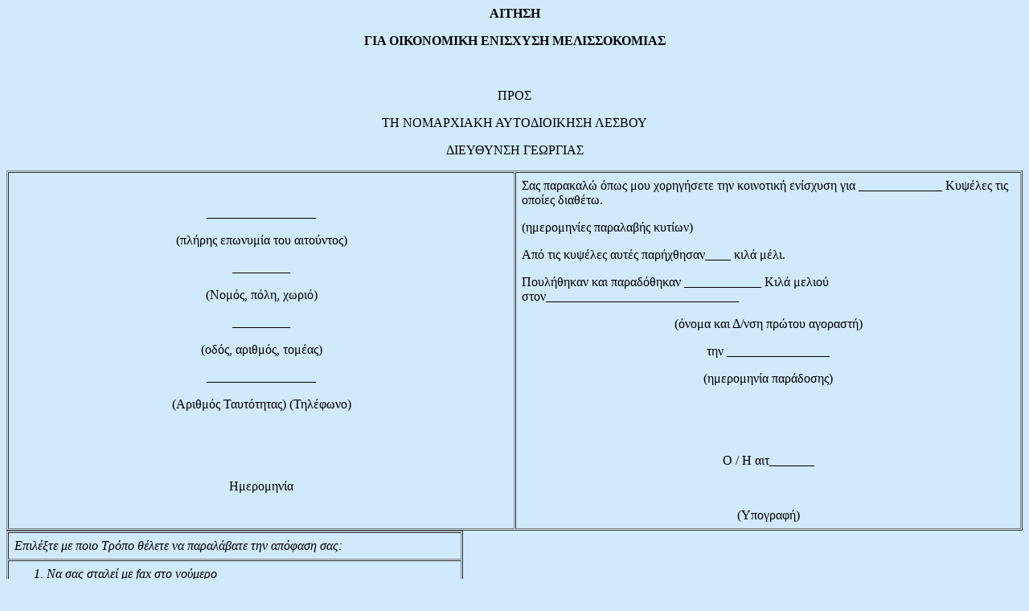

--- FILE ---
content_type: text/html
request_url: http://aigaio.gr/services/2/2_2_19.htm
body_size: 3386
content:
<html>

<head>
<meta HTTP-EQUIV="Content-Type" CONTENT="text/html; charset=windows-1253">
<meta NAME="GENERATOR" CONTENT="Microsoft FrontPage 3.0">
<title>ΑΙΤΗΣΗ </title>
</head>

<body bgcolor="#D1EAFB">
<b>

<p ALIGN="CENTER">ΑΙΤΗΣΗ </p>
</b>

<p ALIGN="CENTER"><strong>ΓΙΑ ΟΙΚΟΝΟΜΙΚΗ ΕΝΙΣΧΥΣΗ
ΜΕΛΙΣΣΟΚΟΜΙΑΣ </strong></p>

<p>&nbsp;</p>

<p ALIGN="CENTER">ΠΡΟΣ </p>

<p ALIGN="CENTER">ΤΗ ΝΟΜΑΡΧΙΑΚΗ ΑΥΤΟΔΙΟΙΚΗΣΗ ΛΕΣΒΟΥ</p>

<p ALIGN="CENTER">ΔΙΕΥΘΥΝΣΗ ΓΕΩΡΓΙΑΣ </p>

<table BORDER="1" CELLSPACING="1" CELLPADDING="7" WIDTH="100%">
  <tr>
    <td WIDTH="50%" VALIGN="TOP"><p ALIGN="CENTER">&nbsp;</p>
    <p ALIGN="CENTER">_________________</p>
    <p ALIGN="CENTER">(πλήρης επωνυμία του αιτούντος)</p>
    <p ALIGN="CENTER">_________</p>
    <p ALIGN="CENTER">(Νομός, πόλη, χωριό)</p>
    <p ALIGN="CENTER">_________</p>
    <p ALIGN="CENTER">(οδός, αριθμός, τομέας)</p>
    <p ALIGN="CENTER">_________________</p>
    <p ALIGN="CENTER">(Αριθμός Ταυτότητας) (Τηλέφωνο)</p>
    <p ALIGN="CENTER">&nbsp;</p>
    <p ALIGN="CENTER">&nbsp;</p>
    <p ALIGN="CENTER">Ημερομηνία</td>
    <td WIDTH="50%" VALIGN="TOP">Σας παρακαλώ όπως μου χορηγήσετε
    την κοινοτική ενίσχυση για _____________ Κυψέλες τις
    οποίες διαθέτω.<p>(ημερομηνίες παραλαβής κυτίων)</p>
    <p>Από τις κυψέλες αυτές παρήχθησαν____ κιλά μέλι.</p>
    <p>Πουλήθηκαν και παραδόθηκαν ____________ Κιλά μελιού
    στον______________________________</p>
    <p ALIGN="CENTER">(όνομα και Δ/νση πρώτου αγοραστή)</p>
    <p ALIGN="CENTER">την ________________</p>
    <p ALIGN="CENTER">(ημερομηνία παράδοσης)</p>
    <p>&nbsp;</p>
    <p>&nbsp;</p>
    <p ALIGN="CENTER">Ο / Η αιτ_______</p>
    <p>&nbsp;</p>
    <p align="center">(Υπογραφή)</td>
  </tr>
</table>

<table BORDER="1" CELLSPACING="1" CELLPADDING="7" WIDTH="568">
  <tr>
    <td VALIGN="TOP"><i>Επιλέξτε με ποιο Τρόπο θέλετε να
    παραλάβατε την απόφαση σας:</i></td>
  </tr>
  <tr>
    <td VALIGN="TOP"><i><ol>
      <li>Να σας σταλεί με fax στο νούμερο_____</li>
      <li>Να σας σταλεί με συστημένη επιστολή στη
        Διεύθυνση_________________</li>
      <li>Να την παραλάβετε αυτοπροσώπως από την Υπηρεσία
        μας.</i></li>
    </ol>
    </td>
  </tr>
</table>
<b>

<p ALIGN="CENTER">&nbsp;</p>

<p ALIGN="CENTER">ΠΛΗΡΟΦΟΡΙΑΚΑ ΣΤΟΙΧΕΙΑ</p>
</b>

<p>&nbsp;</p>
<i>

<p ALIGN="JUSTIFY">Προϋποθέσεις</p>

<p ALIGN="JUSTIFY">Απαιτούμενα Δικαιολογητικά</p>
</i>

<ol>
  <li>Αίτηση</li>
  <li>Αντίγραφο Μελισσοκομικού βιβλιαρίου</li>
  <li>Στοιχεία παραγωγής </li>
</ol>
<i>

<p ALIGN="JUSTIFY">Διαδικασία</p>

<ol>
  </i>
  <li>Ο παραγωγός συντάσσει αίτηση για οικονομική
    ενίσχυση για μελισσοπαραγωγή προς το
    Μελισσοκομικό Συνεταιρισμό Λέσβου.</li>
  <li>Ο Συνεταιρισμός διαβιβάζει συγκεντρωτικά τις
    αιτήσεις στη Δ/νση Γεωργίας.</li>
  <li>Η Δ/νση Γεωργίας, αφού πραγματοποιήσει έλεγχο
    των δικαιολογητικών και συντάξει τις
    καταστάσεις πληρωμής, τις διαβιβάζει για έγκριση
    στο Υπουργείο Γεωργίας.</li>
  <li>Το Υπουργείο Γεωργίας αφού εγκρίνει τις
    καταστάσεις πληρωμής τις αποστέλλει στον
    Συνεταιρισμό για πληρωμή των ενδιαφερόμενων</li>
</ol>
<i>

<p ALIGN="JUSTIFY">Σημειώσεις</p>
</i>

<p ALIGN="JUSTIFY">&nbsp;</p>

<p ALIGN="JUSTIFY">&nbsp;</p>

<p ALIGN="JUSTIFY">&nbsp;</p>
</body>
</html>
